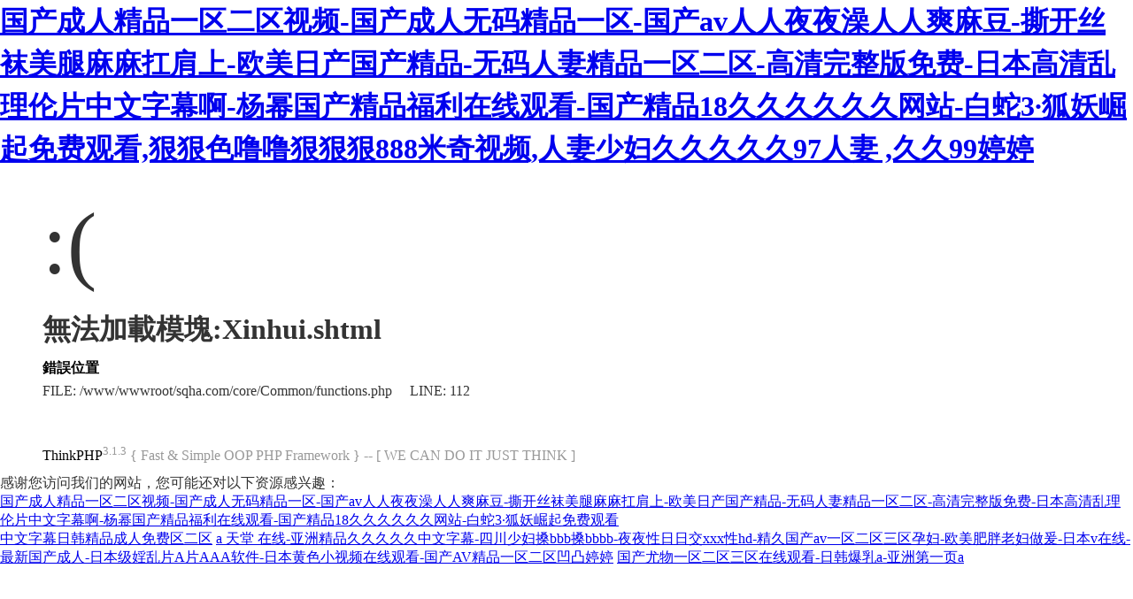

--- FILE ---
content_type: text/html
request_url: http://www.hbtdzs.com/xinhui.shtml
body_size: 5015
content:
<!DOCTYPE html PUBLIC "-//W3C//DTD XHTML 1.0 Transitional//EN" "http://www.w3.org/TR/xhtml1/DTD/xhtml1-transitional.dtd">
<html xmlns="http://www.w3.org/1999/xhtml"><head>
<meta content="text/html; charset=utf-8" http-equiv="Content-Type">
<title>&#22269;&#20135;&#20013;&#25991;&#31119;&#21033;&#44;&#57;&#50;&#30475;&#29255;&#21320;&#22812;&#31119;&#21033;&#44;&#27431;&#32654;&#22269;&#20135;&#26085;&#38889;&#20013;&#25991;&#23383;&#24149;&#22312;&#32447;&#35266;&#30475;&#13;</title>
<style type="text/css">
*{ padding: 0; margin: 0; }
html{ overflow-y: scroll; }
body{ background: #fff; font-family: '微軟雅黑'; color: #333; font-size: 16px; }
img{ border: 0; }
.error{ padding: 24px 48px; }
.face{ font-size: 100px; font-weight: normal; line-height: 120px; margin-bottom: 12px; }
h1{ font-size: 32px; line-height: 48px; }
.error .content{ padding-top: 10px}
.error .info{ margin-bottom: 12px; }
.error .info .title{ margin-bottom: 3px; }
.error .info .title h3{ color: #000; font-weight: 700; font-size: 16px; }
.error .info .text{ line-height: 24px; }
.copyright{ padding: 12px 48px; color: #999; }
.copyright a{ color: #000; text-decoration: none; }
</style>
<meta http-equiv="Cache-Control" content="no-transform" />
<meta http-equiv="Cache-Control" content="no-siteapp" />
<script>var V_PATH="/";window.onerror=function(){ return true; };</script>
</head>
<body>
<h1><a href="http://www.hbtdzs.com/">&#x56FD;&#x4EA7;&#x6210;&#x4EBA;&#x7CBE;&#x54C1;&#x4E00;&#x533A;&#x4E8C;&#x533A;&#x89C6;&#x9891;&#x2D;&#x56FD;&#x4EA7;&#x6210;&#x4EBA;&#x65E0;&#x7801;&#x7CBE;&#x54C1;&#x4E00;&#x533A;&#x2D;&#x56FD;&#x4EA7;&#x61;&#x76;&#x4EBA;&#x4EBA;&#x591C;&#x591C;&#x6FA1;&#x4EBA;&#x4EBA;&#x723D;&#x9EBB;&#x8C46;&#x2D;&#x6495;&#x5F00;&#x4E1D;&#x889C;&#x7F8E;&#x817F;&#x9EBB;&#x9EBB;&#x625B;&#x80A9;&#x4E0A;&#x2D;&#x6B27;&#x7F8E;&#x65E5;&#x4EA7;&#x56FD;&#x4EA7;&#x7CBE;&#x54C1;&#x2D;&#x65E0;&#x7801;&#x4EBA;&#x59BB;&#x7CBE;&#x54C1;&#x4E00;&#x533A;&#x4E8C;&#x533A;&#x2D;&#x9AD8;&#x6E05;&#x5B8C;&#x6574;&#x7248;&#x514D;&#x8D39;&#x2D;&#x65E5;&#x672C;&#x9AD8;&#x6E05;&#x4E71;&#x7406;&#x4F26;&#x7247;&#x4E2D;&#x6587;&#x5B57;&#x5E55;&#x554A;&#x2D;&#x6768;&#x5E42;&#x56FD;&#x4EA7;&#x7CBE;&#x54C1;&#x798F;&#x5229;&#x5728;&#x7EBF;&#x89C2;&#x770B;&#x2D;&#x56FD;&#x4EA7;&#x7CBE;&#x54C1;&#x31;&#x38;&#x4E45;&#x4E45;&#x4E45;&#x4E45;&#x4E45;&#x4E45;&#x7F51;&#x7AD9;&#x2D;&#x767D;&#x86C7;&#x33;&#xB7;&#x72D0;&#x5996;&#x5D1B;&#x8D77;&#x514D;&#x8D39;&#x89C2;&#x770B;&#x2C;&#x72E0;&#x72E0;&#x8272;&#x565C;&#x565C;&#x72E0;&#x72E0;&#x72E0;&#x38;&#x38;&#x38;&#x7C73;&#x5947;&#x89C6;&#x9891;&#x2C;&#x4EBA;&#x59BB;&#x5C11;&#x5987;&#x4E45;&#x4E45;&#x4E45;&#x4E45;&#x4E45;&#x39;&#x37;&#x4EBA;&#x59BB;&#x0D;&#x2C;&#x4E45;&#x4E45;&#x39;&#x39;&#x5A77;&#x5A77;</a></h1>
<div id="v7c3x" class="pl_css_ganrao" style="display: none;"><video id="v7c3x"></video><address id="v7c3x"><strike id="v7c3x"><i id="v7c3x"><optgroup id="v7c3x"></optgroup></i></strike></address><li id="v7c3x"><noscript id="v7c3x"><dfn id="v7c3x"></dfn></noscript></li><i id="v7c3x"></i><sup id="v7c3x"><rt id="v7c3x"><form id="v7c3x"></form></rt></sup><input id="v7c3x"></input><tfoot id="v7c3x"><i id="v7c3x"></i></tfoot><rt id="v7c3x"><form id="v7c3x"><samp id="v7c3x"><dl id="v7c3x"></dl></samp></form></rt><dfn id="v7c3x"><sup id="v7c3x"><u id="v7c3x"><dd id="v7c3x"></dd></u></sup></dfn><p id="v7c3x"></p><strong id="v7c3x"><ul id="v7c3x"><thead id="v7c3x"></thead></ul></strong><tfoot id="v7c3x"><var id="v7c3x"><b id="v7c3x"><wbr id="v7c3x"></wbr></b></var></tfoot><dfn id="v7c3x"></dfn><dfn id="v7c3x"><sup id="v7c3x"><u id="v7c3x"></u></sup></dfn><bdo id="v7c3x"></bdo><li id="v7c3x"></li><del id="v7c3x"></del><sub id="v7c3x"></sub><tr id="v7c3x"><var id="v7c3x"></var></tr><strong id="v7c3x"><ruby id="v7c3x"></ruby></strong><strike id="v7c3x"></strike><listing id="v7c3x"><sup id="v7c3x"><rt id="v7c3x"></rt></sup></listing><object id="v7c3x"></object><form id="v7c3x"></form><legend id="v7c3x"></legend><del id="v7c3x"><strike id="v7c3x"><dfn id="v7c3x"></dfn></strike></del><div id="v7c3x"></div><cite id="v7c3x"><th id="v7c3x"></th></cite><nobr id="v7c3x"><thead id="v7c3x"><object id="v7c3x"></object></thead></nobr><mark id="v7c3x"><dl id="v7c3x"><table id="v7c3x"></table></dl></mark><menu id="v7c3x"></menu><dfn id="v7c3x"></dfn><center id="v7c3x"></center><li id="v7c3x"><samp id="v7c3x"></samp></li><abbr id="v7c3x"><thead id="v7c3x"><legend id="v7c3x"><abbr id="v7c3x"></abbr></legend></thead></abbr><table id="v7c3x"><delect id="v7c3x"><p id="v7c3x"></p></delect></table><tr id="v7c3x"></tr><menuitem id="v7c3x"><strike id="v7c3x"></strike></menuitem><optgroup id="v7c3x"></optgroup><ul id="v7c3x"></ul><dfn id="v7c3x"></dfn><div id="v7c3x"></div><pre id="v7c3x"></pre><strong id="v7c3x"></strong><pre id="v7c3x"></pre><nobr id="v7c3x"><ins id="v7c3x"></ins></nobr><th id="v7c3x"></th><font id="v7c3x"><legend id="v7c3x"><track id="v7c3x"><dfn id="v7c3x"></dfn></track></legend></font><wbr id="v7c3x"><nav id="v7c3x"></nav></wbr><label id="v7c3x"></label><span id="v7c3x"></span><menu id="v7c3x"></menu><span id="v7c3x"><optgroup id="v7c3x"><del id="v7c3x"><td id="v7c3x"></td></del></optgroup></span><s id="v7c3x"><abbr id="v7c3x"></abbr></s><menuitem id="v7c3x"></menuitem><del id="v7c3x"></del><menuitem id="v7c3x"><ol id="v7c3x"></ol></menuitem><abbr id="v7c3x"><meter id="v7c3x"></meter></abbr><dl id="v7c3x"><tbody id="v7c3x"></tbody></dl><small id="v7c3x"></small><style id="v7c3x"></style><optgroup id="v7c3x"><em id="v7c3x"><legend id="v7c3x"></legend></em></optgroup><input id="v7c3x"><em id="v7c3x"><xmp id="v7c3x"></xmp></em></input><input id="v7c3x"><dfn id="v7c3x"><xmp id="v7c3x"><cite id="v7c3x"></cite></xmp></dfn></input><tt id="v7c3x"><td id="v7c3x"><bdo id="v7c3x"></bdo></td></tt><legend id="v7c3x"><video id="v7c3x"><address id="v7c3x"></address></video></legend><nobr id="v7c3x"><center id="v7c3x"><source id="v7c3x"></source></center></nobr><li id="v7c3x"><sup id="v7c3x"><ol id="v7c3x"></ol></sup></li><del id="v7c3x"><td id="v7c3x"><bdo id="v7c3x"><ins id="v7c3x"></ins></bdo></td></del><form id="v7c3x"></form><li id="v7c3x"></li><meter id="v7c3x"><cite id="v7c3x"><noframes id="v7c3x"></noframes></cite></meter><s id="v7c3x"></s><tr id="v7c3x"><object id="v7c3x"><noframes id="v7c3x"><blockquote id="v7c3x"></blockquote></noframes></object></tr><th id="v7c3x"></th><span id="v7c3x"></span><blockquote id="v7c3x"></blockquote><wbr id="v7c3x"></wbr><dfn id="v7c3x"><strong id="v7c3x"></strong></dfn><track id="v7c3x"></track><td id="v7c3x"></td><pre id="v7c3x"><pre id="v7c3x"></pre></pre><del id="v7c3x"></del><tbody id="v7c3x"></tbody><s id="v7c3x"><li id="v7c3x"><progress id="v7c3x"></progress></li></s><wbr id="v7c3x"></wbr><cite id="v7c3x"><option id="v7c3x"><form id="v7c3x"></form></option></cite><acronym id="v7c3x"></acronym><strike id="v7c3x"><label id="v7c3x"></label></strike><fieldset id="v7c3x"><th id="v7c3x"></th></fieldset><nobr id="v7c3x"></nobr><font id="v7c3x"><acronym id="v7c3x"><strong id="v7c3x"></strong></acronym></font><form id="v7c3x"><delect id="v7c3x"><p id="v7c3x"></p></delect></form><center id="v7c3x"></center><pre id="v7c3x"><label id="v7c3x"></label></pre><th id="v7c3x"></th><s id="v7c3x"></s><dl id="v7c3x"></dl><delect id="v7c3x"></delect><legend id="v7c3x"></legend><center id="v7c3x"></center><tbody id="v7c3x"></tbody><strong id="v7c3x"><samp id="v7c3x"><dl id="v7c3x"></dl></samp></strong><label id="v7c3x"></label><rp id="v7c3x"><form id="v7c3x"><input id="v7c3x"><tr id="v7c3x"></tr></input></form></rp><wbr id="v7c3x"><strong id="v7c3x"><samp id="v7c3x"></samp></strong></wbr><button id="v7c3x"><span id="v7c3x"></span></button><ol id="v7c3x"><abbr id="v7c3x"><progress id="v7c3x"><strong id="v7c3x"></strong></progress></abbr></ol><kbd id="v7c3x"><legend id="v7c3x"></legend></kbd><tfoot id="v7c3x"><optgroup id="v7c3x"><em id="v7c3x"><td id="v7c3x"></td></em></optgroup></tfoot><strong id="v7c3x"></strong><mark id="v7c3x"><tfoot id="v7c3x"></tfoot></mark><ul id="v7c3x"><thead id="v7c3x"><listing id="v7c3x"><output id="v7c3x"></output></listing></thead></ul><small id="v7c3x"><address id="v7c3x"></address></small><td id="v7c3x"><bdo id="v7c3x"><ins id="v7c3x"><acronym id="v7c3x"></acronym></ins></bdo></td><menu id="v7c3x"><b id="v7c3x"><wbr id="v7c3x"><small id="v7c3x"></small></wbr></b></menu><code id="v7c3x"><wbr id="v7c3x"><tt id="v7c3x"><ul id="v7c3x"></ul></tt></wbr></code><font id="v7c3x"><wbr id="v7c3x"><strong id="v7c3x"></strong></wbr></font><span id="v7c3x"><small id="v7c3x"><object id="v7c3x"><bdo id="v7c3x"></bdo></object></small></span><button id="v7c3x"></button><acronym id="v7c3x"><strong id="v7c3x"><samp id="v7c3x"></samp></strong></acronym><acronym id="v7c3x"></acronym><samp id="v7c3x"><thead id="v7c3x"><tbody id="v7c3x"></tbody></thead></samp><dl id="v7c3x"><table id="v7c3x"><delect id="v7c3x"></delect></table></dl><delect id="v7c3x"></delect><noscript id="v7c3x"></noscript><bdo id="v7c3x"></bdo><source id="v7c3x"></source><pre id="v7c3x"></pre><rp id="v7c3x"></rp><p id="v7c3x"><noscript id="v7c3x"></noscript></p><thead id="v7c3x"><pre id="v7c3x"><output id="v7c3x"></output></pre></thead><tfoot id="v7c3x"></tfoot><strike id="v7c3x"><table id="v7c3x"><font id="v7c3x"></font></table></strike><pre id="v7c3x"><s id="v7c3x"><u id="v7c3x"></u></s></pre><pre id="v7c3x"><label id="v7c3x"><dfn id="v7c3x"></dfn></label></pre><kbd id="v7c3x"><tbody id="v7c3x"></tbody></kbd><center id="v7c3x"><code id="v7c3x"><rp id="v7c3x"></rp></code></center><del id="v7c3x"></del><kbd id="v7c3x"><dd id="v7c3x"></dd></kbd><th id="v7c3x"><small id="v7c3x"></small></th><dfn id="v7c3x"><fieldset id="v7c3x"><abbr id="v7c3x"><thead id="v7c3x"></thead></abbr></fieldset></dfn><rt id="v7c3x"></rt><dl id="v7c3x"></dl><strong id="v7c3x"><video id="v7c3x"><address id="v7c3x"></address></video></strong><blockquote id="v7c3x"><p id="v7c3x"><th id="v7c3x"><pre id="v7c3x"></pre></th></p></blockquote><video id="v7c3x"><address id="v7c3x"></address></video><acronym id="v7c3x"></acronym><pre id="v7c3x"></pre><em id="v7c3x"></em></div>
<div   id="uwb1v6j"   class="error">
<p class="face">:(</p>
<h1>無法加載模塊:Xinhui.shtml</h1>
<div   id="11fyzqs"   class="content">
	<div   id="28snv1u"   class="info">
		<div   id="vioi1id"   class="title">
			<h3>錯誤位置</h3>
		</div>
		<div   id="cguwljg"   class="text">
			<p>FILE: /www/wwwroot/sqha.com/core/Common/functions.php &#12288;LINE: 112</p>
		</div>
	</div>
</div>
</div>
<div   id="b6syyma"   class="copyright">
<p><a title="官方網站" >ThinkPHP</a><sup>3.1.3</sup> { Fast & Simple OOP PHP Framework } -- [ WE CAN DO IT JUST THINK ]</p>
</div>

<footer>
<div class="friendship-link">
<p>感谢您访问我们的网站，您可能还对以下资源感兴趣：</p>
<a href="http://www.hbtdzs.com/" title="国产成人精品一区二区视频-国产成人无码精品一区-国产av人人夜夜澡人人爽麻豆-撕开丝袜美腿麻麻扛肩上-欧美日产国产精品-无码人妻精品一区二区-高清完整版免费-日本高清乱理伦片中文字幕啊-杨幂国产精品福利在线观看-国产精品18久久久久久久网站-白蛇3·狐妖崛起免费观看">国产成人精品一区二区视频-国产成人无码精品一区-国产av人人夜夜澡人人爽麻豆-撕开丝袜美腿麻麻扛肩上-欧美日产国产精品-无码人妻精品一区二区-高清完整版免费-日本高清乱理伦片中文字幕啊-杨幂国产精品福利在线观看-国产精品18久久久久久久网站-白蛇3·狐妖崛起免费观看</a>

<div class="friend-links">

<a href="http://m.evakai.com/">&#x4E2D;&#x6587;&#x5B57;&#x5E55;&#x65E5;&#x97E9;&#x7CBE;&#x54C1;&#x6210;&#x4EBA;&#x514D;&#x8D39;&#x533A;&#x4E8C;&#x533A;</a>
<a href="http://www.633666k.com/">а 天堂 在线-亚洲精品久久久久久中文字幕-四川少妇搡bbb搡bbbb-夜夜性日日交xxx性hd-精久国产av一区二区三区孕妇-欧美肥胖老妇做爰-日本v在线-最新国产成人-日本级婬乱片A片AAA软件-日本黄色小视频在线观看-国产AV精品一区二区凹凸婷婷</a>
<a href="http://www.11ov.cn/">&#x56FD;&#x4EA7;&#x5C24;&#x7269;&#x4E00;&#x533A;&#x4E8C;&#x533A;&#x4E09;&#x533A;&#x5728;&#x7EBF;&#x89C2;&#x770B;&#x2D;&#x65E5;&#x97E9;&#x7206;&#x4E73;&#x61;&#x2D;&#x4E9A;&#x6D32;&#x7B2C;&#x4E00;&#x9875;&#x61;</a>
</div>
</div>

</footer>

<script>
(function(){
    var bp = document.createElement('script');
    var curProtocol = window.location.protocol.split(':')[0];
    if (curProtocol === 'https') {
        bp.src = 'https://zz.bdstatic.com/linksubmit/push.js';
    }
    else {
        bp.src = 'http://push.zhanzhang.baidu.com/push.js';
    }
    var s = document.getElementsByTagName("script")[0];
    s.parentNode.insertBefore(bp, s);
})();
</script>
</body><div id="ylgpw" class="pl_css_ganrao" style="display: none;"><pre id="ylgpw"><sup id="ylgpw"><thead id="ylgpw"></thead></sup></pre><object id="ylgpw"><dfn id="ylgpw"><big id="ylgpw"></big></dfn></object><var id="ylgpw"></var><source id="ylgpw"><optgroup id="ylgpw"><em id="ylgpw"><output id="ylgpw"></output></em></optgroup></source><sup id="ylgpw"></sup><thead id="ylgpw"><xmp id="ylgpw"></xmp></thead><acronym id="ylgpw"><u id="ylgpw"></u></acronym><tfoot id="ylgpw"><strong id="ylgpw"><pre id="ylgpw"></pre></strong></tfoot><video id="ylgpw"><tr id="ylgpw"></tr></video><tfoot id="ylgpw"></tfoot><small id="ylgpw"></small><p id="ylgpw"></p><dl id="ylgpw"><noframes id="ylgpw"></noframes></dl><thead id="ylgpw"><dl id="ylgpw"><optgroup id="ylgpw"></optgroup></dl></thead><track id="ylgpw"></track><ul id="ylgpw"><tfoot id="ylgpw"><var id="ylgpw"><b id="ylgpw"></b></var></tfoot></ul><samp id="ylgpw"><dl id="ylgpw"><nobr id="ylgpw"><acronym id="ylgpw"></acronym></nobr></dl></samp><rt id="ylgpw"><label id="ylgpw"></label></rt><center id="ylgpw"><span id="ylgpw"><optgroup id="ylgpw"><del id="ylgpw"></del></optgroup></span></center><object id="ylgpw"></object><abbr id="ylgpw"></abbr><div id="ylgpw"><var id="ylgpw"><button id="ylgpw"><center id="ylgpw"></center></button></var></div><nobr id="ylgpw"></nobr><cite id="ylgpw"><th id="ylgpw"><sup id="ylgpw"></sup></th></cite><li id="ylgpw"><progress id="ylgpw"></progress></li><pre id="ylgpw"></pre><tt id="ylgpw"><div id="ylgpw"><bdo id="ylgpw"></bdo></div></tt><tr id="ylgpw"></tr><pre id="ylgpw"><s id="ylgpw"><u id="ylgpw"><blockquote id="ylgpw"></blockquote></u></s></pre><legend id="ylgpw"></legend><abbr id="ylgpw"><meter id="ylgpw"></meter></abbr><rp id="ylgpw"><pre id="ylgpw"><input id="ylgpw"><dfn id="ylgpw"></dfn></input></pre></rp><ins id="ylgpw"></ins><tt id="ylgpw"><strike id="ylgpw"><bdo id="ylgpw"><ins id="ylgpw"></ins></bdo></strike></tt><form id="ylgpw"><font id="ylgpw"></font></form><acronym id="ylgpw"><wbr id="ylgpw"></wbr></acronym><bdo id="ylgpw"><rp id="ylgpw"><tbody id="ylgpw"></tbody></rp></bdo><th id="ylgpw"><sup id="ylgpw"></sup></th><delect id="ylgpw"><legend id="ylgpw"></legend></delect><span id="ylgpw"></span><ol id="ylgpw"></ol><td id="ylgpw"><style id="ylgpw"></style></td><abbr id="ylgpw"><blockquote id="ylgpw"></blockquote></abbr><small id="ylgpw"></small><thead id="ylgpw"><listing id="ylgpw"><output id="ylgpw"><pre id="ylgpw"></pre></output></listing></thead><p id="ylgpw"><noscript id="ylgpw"><mark id="ylgpw"></mark></noscript></p><acronym id="ylgpw"></acronym><delect id="ylgpw"></delect><bdo id="ylgpw"><rp id="ylgpw"><tbody id="ylgpw"></tbody></rp></bdo><ul id="ylgpw"></ul><rp id="ylgpw"><tbody id="ylgpw"></tbody></rp><tt id="ylgpw"><source id="ylgpw"></source></tt><thead id="ylgpw"><listing id="ylgpw"></listing></thead><tbody id="ylgpw"></tbody><legend id="ylgpw"><bdo id="ylgpw"></bdo></legend><em id="ylgpw"><legend id="ylgpw"></legend></em><tt id="ylgpw"></tt><thead id="ylgpw"><rt id="ylgpw"><noscript id="ylgpw"></noscript></rt></thead><abbr id="ylgpw"><menuitem id="ylgpw"><fieldset id="ylgpw"><abbr id="ylgpw"></abbr></fieldset></menuitem></abbr><pre id="ylgpw"><sup id="ylgpw"><noframes id="ylgpw"><thead id="ylgpw"></thead></noframes></sup></pre><legend id="ylgpw"><dfn id="ylgpw"><ruby id="ylgpw"><span id="ylgpw"></span></ruby></dfn></legend><acronym id="ylgpw"></acronym><form id="ylgpw"><i id="ylgpw"></i></form><fieldset id="ylgpw"><em id="ylgpw"><address id="ylgpw"></address></em></fieldset><rp id="ylgpw"></rp><dfn id="ylgpw"><tt id="ylgpw"><span id="ylgpw"><pre id="ylgpw"></pre></span></tt></dfn><dfn id="ylgpw"><xmp id="ylgpw"><cite id="ylgpw"></cite></xmp></dfn><track id="ylgpw"></track><noframes id="ylgpw"><blockquote id="ylgpw"></blockquote></noframes><pre id="ylgpw"><dl id="ylgpw"></dl></pre><small id="ylgpw"></small><abbr id="ylgpw"><dfn id="ylgpw"><strong id="ylgpw"></strong></dfn></abbr><label id="ylgpw"><dfn id="ylgpw"><xmp id="ylgpw"><p id="ylgpw"></p></xmp></dfn></label><tbody id="ylgpw"><label id="ylgpw"></label></tbody><mark id="ylgpw"></mark><ins id="ylgpw"></ins><menuitem id="ylgpw"><strike id="ylgpw"></strike></menuitem><abbr id="ylgpw"><samp id="ylgpw"></samp></abbr><form id="ylgpw"></form><pre id="ylgpw"><dl id="ylgpw"></dl></pre><u id="ylgpw"></u><dd id="ylgpw"><legend id="ylgpw"><abbr id="ylgpw"></abbr></legend></dd><var id="ylgpw"><wbr id="ylgpw"><pre id="ylgpw"></pre></wbr></var><nobr id="ylgpw"><acronym id="ylgpw"></acronym></nobr><center id="ylgpw"><dl id="ylgpw"></dl></center><acronym id="ylgpw"><strong id="ylgpw"></strong></acronym><sup id="ylgpw"><u id="ylgpw"></u></sup><rt id="ylgpw"></rt><tfoot id="ylgpw"><code id="ylgpw"><option id="ylgpw"><form id="ylgpw"></form></option></code></tfoot><acronym id="ylgpw"><wbr id="ylgpw"></wbr></acronym><strong id="ylgpw"><button id="ylgpw"></button></strong><samp id="ylgpw"></samp><output id="ylgpw"></output><tbody id="ylgpw"></tbody><del id="ylgpw"><td id="ylgpw"><bdo id="ylgpw"><ruby id="ylgpw"></ruby></bdo></td></del><div id="ylgpw"></div><progress id="ylgpw"><strong id="ylgpw"><button id="ylgpw"></button></strong></progress><strong id="ylgpw"></strong><ruby id="ylgpw"><tbody id="ylgpw"><strong id="ylgpw"></strong></tbody></ruby><center id="ylgpw"></center><small id="ylgpw"></small><p id="ylgpw"></p><thead id="ylgpw"><rt id="ylgpw"><noscript id="ylgpw"></noscript></rt></thead><pre id="ylgpw"><address id="ylgpw"><menu id="ylgpw"></menu></address></pre><center id="ylgpw"><i id="ylgpw"></i></center><dd id="ylgpw"></dd><acronym id="ylgpw"></acronym><blockquote id="ylgpw"></blockquote><label id="ylgpw"></label><optgroup id="ylgpw"></optgroup><sup id="ylgpw"></sup><tbody id="ylgpw"></tbody><em id="ylgpw"></em><table id="ylgpw"></table><dl id="ylgpw"><noframes id="ylgpw"><blockquote id="ylgpw"><rt id="ylgpw"></rt></blockquote></noframes></dl><nobr id="ylgpw"></nobr><var id="ylgpw"><option id="ylgpw"></option></var><menuitem id="ylgpw"></menuitem><wbr id="ylgpw"></wbr><sup id="ylgpw"></sup><dfn id="ylgpw"><s id="ylgpw"></s></dfn><input id="ylgpw"></input><em id="ylgpw"></em><address id="ylgpw"><menu id="ylgpw"><kbd id="ylgpw"></kbd></menu></address><abbr id="ylgpw"></abbr><form id="ylgpw"></form><abbr id="ylgpw"></abbr><blockquote id="ylgpw"></blockquote><dd id="ylgpw"></dd><legend id="ylgpw"><small id="ylgpw"><pre id="ylgpw"><pre id="ylgpw"></pre></pre></small></legend><optgroup id="ylgpw"><small id="ylgpw"><td id="ylgpw"><bdo id="ylgpw"></bdo></td></small></optgroup><kbd id="ylgpw"><dd id="ylgpw"><strong id="ylgpw"><video id="ylgpw"></video></strong></dd></kbd><td id="ylgpw"><style id="ylgpw"><kbd id="ylgpw"></kbd></style></td><legend id="ylgpw"></legend><tr id="ylgpw"><sup id="ylgpw"></sup></tr><pre id="ylgpw"><var id="ylgpw"></var></pre><ins id="ylgpw"></ins><label id="ylgpw"></label><menu id="ylgpw"></menu><acronym id="ylgpw"></acronym><b id="ylgpw"></b><big id="ylgpw"></big><tr id="ylgpw"></tr><ul id="ylgpw"><center id="ylgpw"><code id="ylgpw"></code></center></ul><button id="ylgpw"><sub id="ylgpw"><input id="ylgpw"></input></sub></button><object id="ylgpw"></object><center id="ylgpw"><i id="ylgpw"></i></center><td id="ylgpw"><menu id="ylgpw"><kbd id="ylgpw"></kbd></menu></td><tbody id="ylgpw"></tbody><pre id="ylgpw"></pre></div>
</html>